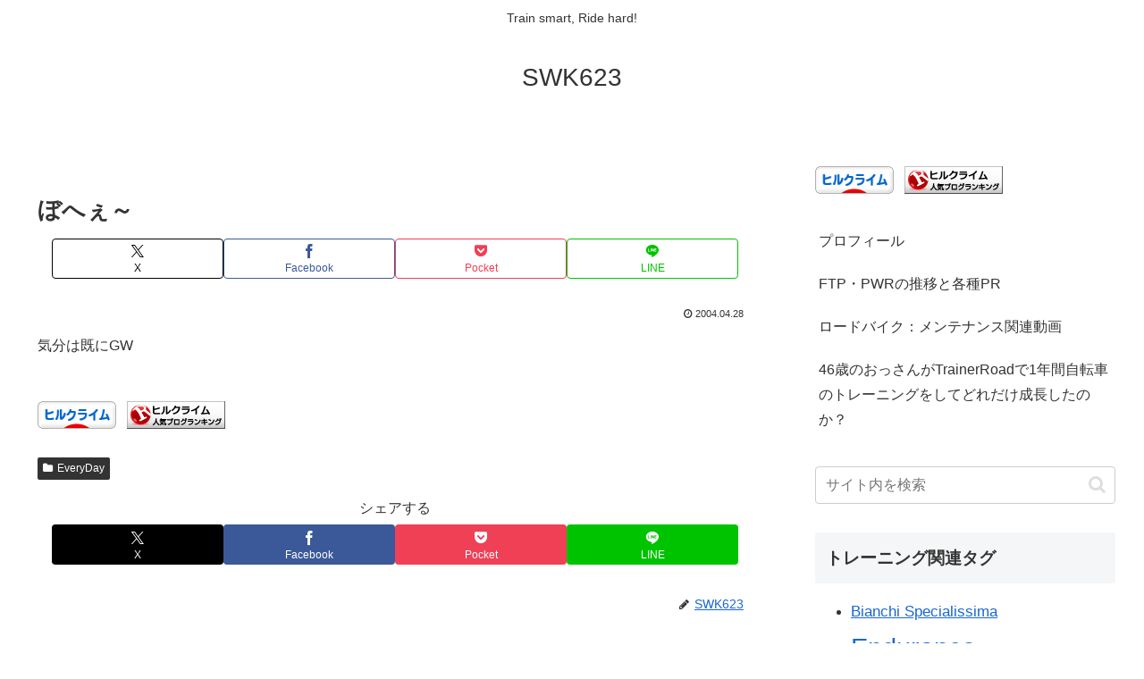

--- FILE ---
content_type: text/html; charset=utf-8
request_url: https://www.google.com/recaptcha/api2/aframe
body_size: 268
content:
<!DOCTYPE HTML><html><head><meta http-equiv="content-type" content="text/html; charset=UTF-8"></head><body><script nonce="bh3KpX6U9-OVuKrX6CLUhQ">/** Anti-fraud and anti-abuse applications only. See google.com/recaptcha */ try{var clients={'sodar':'https://pagead2.googlesyndication.com/pagead/sodar?'};window.addEventListener("message",function(a){try{if(a.source===window.parent){var b=JSON.parse(a.data);var c=clients[b['id']];if(c){var d=document.createElement('img');d.src=c+b['params']+'&rc='+(localStorage.getItem("rc::a")?sessionStorage.getItem("rc::b"):"");window.document.body.appendChild(d);sessionStorage.setItem("rc::e",parseInt(sessionStorage.getItem("rc::e")||0)+1);localStorage.setItem("rc::h",'1769237547971');}}}catch(b){}});window.parent.postMessage("_grecaptcha_ready", "*");}catch(b){}</script></body></html>